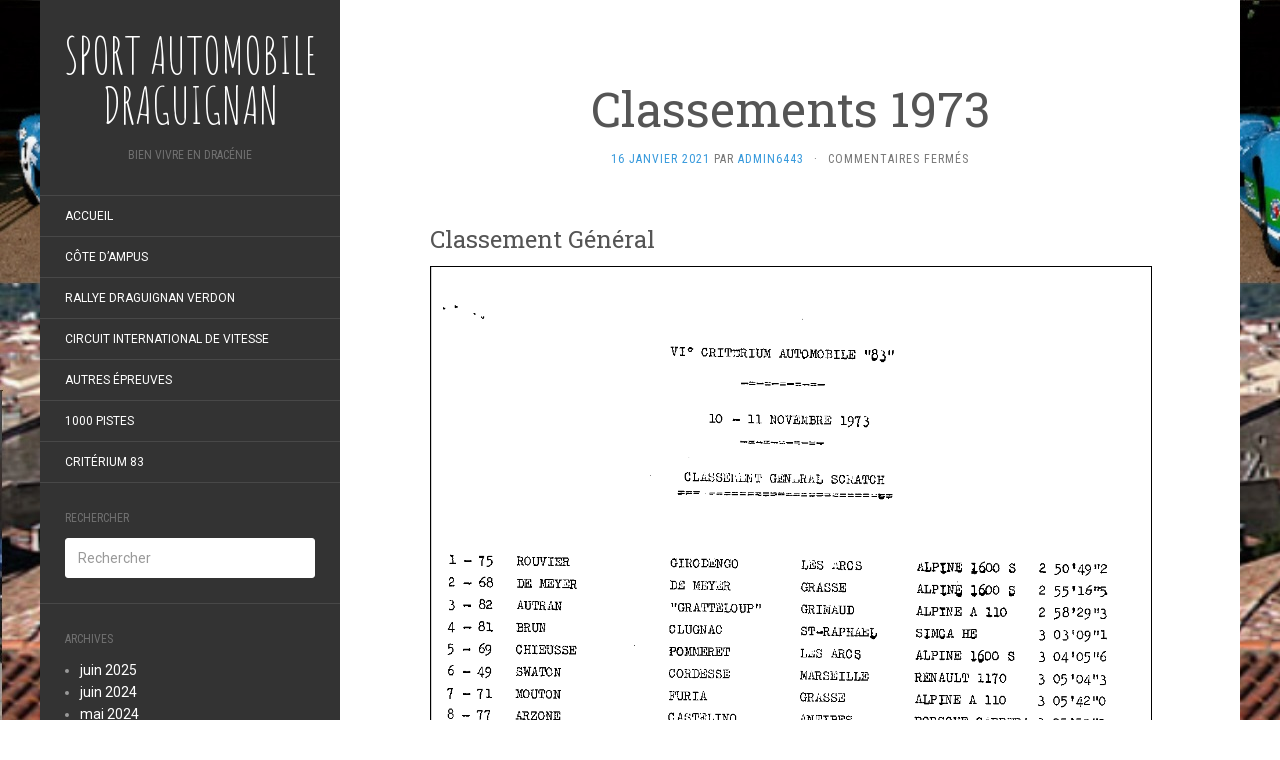

--- FILE ---
content_type: text/html; charset=UTF-8
request_url: http://sportauto-draguignan.fr/classements-1973/
body_size: 6284
content:
<!DOCTYPE html>
<html lang="fr-FR">
<head>
		<meta charset="UTF-8" />
	<meta http-equiv="X-UA-Compatible" content="IE=edge">
	<meta name="viewport" content="width=device-width, initial-scale=1.0" />
	<link rel="profile" href="http://gmpg.org/xfn/11" />
	<link rel="pingback" href="http://sportauto-draguignan.fr/xmlrpc.php" />
	<title>Classements 1973 &#8211; SPORT AUTOMOBILE DRAGUIGNAN</title>
<meta name='robots' content='max-image-preview:large' />
<link rel='dns-prefetch' href='//fonts.googleapis.com' />
<link rel='dns-prefetch' href='//s.w.org' />
<link rel="alternate" type="application/rss+xml" title="SPORT AUTOMOBILE DRAGUIGNAN &raquo; Flux" href="http://sportauto-draguignan.fr/feed/" />
<link rel="alternate" type="application/rss+xml" title="SPORT AUTOMOBILE DRAGUIGNAN &raquo; Flux des commentaires" href="http://sportauto-draguignan.fr/comments/feed/" />
<script type="text/javascript">
window._wpemojiSettings = {"baseUrl":"https:\/\/s.w.org\/images\/core\/emoji\/14.0.0\/72x72\/","ext":".png","svgUrl":"https:\/\/s.w.org\/images\/core\/emoji\/14.0.0\/svg\/","svgExt":".svg","source":{"concatemoji":"http:\/\/sportauto-draguignan.fr\/wp-includes\/js\/wp-emoji-release.min.js?ver=6.0.11"}};
/*! This file is auto-generated */
!function(e,a,t){var n,r,o,i=a.createElement("canvas"),p=i.getContext&&i.getContext("2d");function s(e,t){var a=String.fromCharCode,e=(p.clearRect(0,0,i.width,i.height),p.fillText(a.apply(this,e),0,0),i.toDataURL());return p.clearRect(0,0,i.width,i.height),p.fillText(a.apply(this,t),0,0),e===i.toDataURL()}function c(e){var t=a.createElement("script");t.src=e,t.defer=t.type="text/javascript",a.getElementsByTagName("head")[0].appendChild(t)}for(o=Array("flag","emoji"),t.supports={everything:!0,everythingExceptFlag:!0},r=0;r<o.length;r++)t.supports[o[r]]=function(e){if(!p||!p.fillText)return!1;switch(p.textBaseline="top",p.font="600 32px Arial",e){case"flag":return s([127987,65039,8205,9895,65039],[127987,65039,8203,9895,65039])?!1:!s([55356,56826,55356,56819],[55356,56826,8203,55356,56819])&&!s([55356,57332,56128,56423,56128,56418,56128,56421,56128,56430,56128,56423,56128,56447],[55356,57332,8203,56128,56423,8203,56128,56418,8203,56128,56421,8203,56128,56430,8203,56128,56423,8203,56128,56447]);case"emoji":return!s([129777,127995,8205,129778,127999],[129777,127995,8203,129778,127999])}return!1}(o[r]),t.supports.everything=t.supports.everything&&t.supports[o[r]],"flag"!==o[r]&&(t.supports.everythingExceptFlag=t.supports.everythingExceptFlag&&t.supports[o[r]]);t.supports.everythingExceptFlag=t.supports.everythingExceptFlag&&!t.supports.flag,t.DOMReady=!1,t.readyCallback=function(){t.DOMReady=!0},t.supports.everything||(n=function(){t.readyCallback()},a.addEventListener?(a.addEventListener("DOMContentLoaded",n,!1),e.addEventListener("load",n,!1)):(e.attachEvent("onload",n),a.attachEvent("onreadystatechange",function(){"complete"===a.readyState&&t.readyCallback()})),(e=t.source||{}).concatemoji?c(e.concatemoji):e.wpemoji&&e.twemoji&&(c(e.twemoji),c(e.wpemoji)))}(window,document,window._wpemojiSettings);
</script>
<style type="text/css">
img.wp-smiley,
img.emoji {
	display: inline !important;
	border: none !important;
	box-shadow: none !important;
	height: 1em !important;
	width: 1em !important;
	margin: 0 0.07em !important;
	vertical-align: -0.1em !important;
	background: none !important;
	padding: 0 !important;
}
</style>
	<link rel='stylesheet' id='wp-block-library-css' href='http://sportauto-draguignan.fr/wp-includes/css/dist/block-library/style.min.css?ver=6.0.11' media='all' />
<style id='pdfemb-pdf-embedder-viewer-style-inline-css' type='text/css'>
.wp-block-pdfemb-pdf-embedder-viewer{max-width:none}

</style>
<style id='global-styles-inline-css' type='text/css'>
body{--wp--preset--color--black: #000000;--wp--preset--color--cyan-bluish-gray: #abb8c3;--wp--preset--color--white: #ffffff;--wp--preset--color--pale-pink: #f78da7;--wp--preset--color--vivid-red: #cf2e2e;--wp--preset--color--luminous-vivid-orange: #ff6900;--wp--preset--color--luminous-vivid-amber: #fcb900;--wp--preset--color--light-green-cyan: #7bdcb5;--wp--preset--color--vivid-green-cyan: #00d084;--wp--preset--color--pale-cyan-blue: #8ed1fc;--wp--preset--color--vivid-cyan-blue: #0693e3;--wp--preset--color--vivid-purple: #9b51e0;--wp--preset--gradient--vivid-cyan-blue-to-vivid-purple: linear-gradient(135deg,rgba(6,147,227,1) 0%,rgb(155,81,224) 100%);--wp--preset--gradient--light-green-cyan-to-vivid-green-cyan: linear-gradient(135deg,rgb(122,220,180) 0%,rgb(0,208,130) 100%);--wp--preset--gradient--luminous-vivid-amber-to-luminous-vivid-orange: linear-gradient(135deg,rgba(252,185,0,1) 0%,rgba(255,105,0,1) 100%);--wp--preset--gradient--luminous-vivid-orange-to-vivid-red: linear-gradient(135deg,rgba(255,105,0,1) 0%,rgb(207,46,46) 100%);--wp--preset--gradient--very-light-gray-to-cyan-bluish-gray: linear-gradient(135deg,rgb(238,238,238) 0%,rgb(169,184,195) 100%);--wp--preset--gradient--cool-to-warm-spectrum: linear-gradient(135deg,rgb(74,234,220) 0%,rgb(151,120,209) 20%,rgb(207,42,186) 40%,rgb(238,44,130) 60%,rgb(251,105,98) 80%,rgb(254,248,76) 100%);--wp--preset--gradient--blush-light-purple: linear-gradient(135deg,rgb(255,206,236) 0%,rgb(152,150,240) 100%);--wp--preset--gradient--blush-bordeaux: linear-gradient(135deg,rgb(254,205,165) 0%,rgb(254,45,45) 50%,rgb(107,0,62) 100%);--wp--preset--gradient--luminous-dusk: linear-gradient(135deg,rgb(255,203,112) 0%,rgb(199,81,192) 50%,rgb(65,88,208) 100%);--wp--preset--gradient--pale-ocean: linear-gradient(135deg,rgb(255,245,203) 0%,rgb(182,227,212) 50%,rgb(51,167,181) 100%);--wp--preset--gradient--electric-grass: linear-gradient(135deg,rgb(202,248,128) 0%,rgb(113,206,126) 100%);--wp--preset--gradient--midnight: linear-gradient(135deg,rgb(2,3,129) 0%,rgb(40,116,252) 100%);--wp--preset--duotone--dark-grayscale: url('#wp-duotone-dark-grayscale');--wp--preset--duotone--grayscale: url('#wp-duotone-grayscale');--wp--preset--duotone--purple-yellow: url('#wp-duotone-purple-yellow');--wp--preset--duotone--blue-red: url('#wp-duotone-blue-red');--wp--preset--duotone--midnight: url('#wp-duotone-midnight');--wp--preset--duotone--magenta-yellow: url('#wp-duotone-magenta-yellow');--wp--preset--duotone--purple-green: url('#wp-duotone-purple-green');--wp--preset--duotone--blue-orange: url('#wp-duotone-blue-orange');--wp--preset--font-size--small: 13px;--wp--preset--font-size--medium: 20px;--wp--preset--font-size--large: 36px;--wp--preset--font-size--x-large: 42px;}.has-black-color{color: var(--wp--preset--color--black) !important;}.has-cyan-bluish-gray-color{color: var(--wp--preset--color--cyan-bluish-gray) !important;}.has-white-color{color: var(--wp--preset--color--white) !important;}.has-pale-pink-color{color: var(--wp--preset--color--pale-pink) !important;}.has-vivid-red-color{color: var(--wp--preset--color--vivid-red) !important;}.has-luminous-vivid-orange-color{color: var(--wp--preset--color--luminous-vivid-orange) !important;}.has-luminous-vivid-amber-color{color: var(--wp--preset--color--luminous-vivid-amber) !important;}.has-light-green-cyan-color{color: var(--wp--preset--color--light-green-cyan) !important;}.has-vivid-green-cyan-color{color: var(--wp--preset--color--vivid-green-cyan) !important;}.has-pale-cyan-blue-color{color: var(--wp--preset--color--pale-cyan-blue) !important;}.has-vivid-cyan-blue-color{color: var(--wp--preset--color--vivid-cyan-blue) !important;}.has-vivid-purple-color{color: var(--wp--preset--color--vivid-purple) !important;}.has-black-background-color{background-color: var(--wp--preset--color--black) !important;}.has-cyan-bluish-gray-background-color{background-color: var(--wp--preset--color--cyan-bluish-gray) !important;}.has-white-background-color{background-color: var(--wp--preset--color--white) !important;}.has-pale-pink-background-color{background-color: var(--wp--preset--color--pale-pink) !important;}.has-vivid-red-background-color{background-color: var(--wp--preset--color--vivid-red) !important;}.has-luminous-vivid-orange-background-color{background-color: var(--wp--preset--color--luminous-vivid-orange) !important;}.has-luminous-vivid-amber-background-color{background-color: var(--wp--preset--color--luminous-vivid-amber) !important;}.has-light-green-cyan-background-color{background-color: var(--wp--preset--color--light-green-cyan) !important;}.has-vivid-green-cyan-background-color{background-color: var(--wp--preset--color--vivid-green-cyan) !important;}.has-pale-cyan-blue-background-color{background-color: var(--wp--preset--color--pale-cyan-blue) !important;}.has-vivid-cyan-blue-background-color{background-color: var(--wp--preset--color--vivid-cyan-blue) !important;}.has-vivid-purple-background-color{background-color: var(--wp--preset--color--vivid-purple) !important;}.has-black-border-color{border-color: var(--wp--preset--color--black) !important;}.has-cyan-bluish-gray-border-color{border-color: var(--wp--preset--color--cyan-bluish-gray) !important;}.has-white-border-color{border-color: var(--wp--preset--color--white) !important;}.has-pale-pink-border-color{border-color: var(--wp--preset--color--pale-pink) !important;}.has-vivid-red-border-color{border-color: var(--wp--preset--color--vivid-red) !important;}.has-luminous-vivid-orange-border-color{border-color: var(--wp--preset--color--luminous-vivid-orange) !important;}.has-luminous-vivid-amber-border-color{border-color: var(--wp--preset--color--luminous-vivid-amber) !important;}.has-light-green-cyan-border-color{border-color: var(--wp--preset--color--light-green-cyan) !important;}.has-vivid-green-cyan-border-color{border-color: var(--wp--preset--color--vivid-green-cyan) !important;}.has-pale-cyan-blue-border-color{border-color: var(--wp--preset--color--pale-cyan-blue) !important;}.has-vivid-cyan-blue-border-color{border-color: var(--wp--preset--color--vivid-cyan-blue) !important;}.has-vivid-purple-border-color{border-color: var(--wp--preset--color--vivid-purple) !important;}.has-vivid-cyan-blue-to-vivid-purple-gradient-background{background: var(--wp--preset--gradient--vivid-cyan-blue-to-vivid-purple) !important;}.has-light-green-cyan-to-vivid-green-cyan-gradient-background{background: var(--wp--preset--gradient--light-green-cyan-to-vivid-green-cyan) !important;}.has-luminous-vivid-amber-to-luminous-vivid-orange-gradient-background{background: var(--wp--preset--gradient--luminous-vivid-amber-to-luminous-vivid-orange) !important;}.has-luminous-vivid-orange-to-vivid-red-gradient-background{background: var(--wp--preset--gradient--luminous-vivid-orange-to-vivid-red) !important;}.has-very-light-gray-to-cyan-bluish-gray-gradient-background{background: var(--wp--preset--gradient--very-light-gray-to-cyan-bluish-gray) !important;}.has-cool-to-warm-spectrum-gradient-background{background: var(--wp--preset--gradient--cool-to-warm-spectrum) !important;}.has-blush-light-purple-gradient-background{background: var(--wp--preset--gradient--blush-light-purple) !important;}.has-blush-bordeaux-gradient-background{background: var(--wp--preset--gradient--blush-bordeaux) !important;}.has-luminous-dusk-gradient-background{background: var(--wp--preset--gradient--luminous-dusk) !important;}.has-pale-ocean-gradient-background{background: var(--wp--preset--gradient--pale-ocean) !important;}.has-electric-grass-gradient-background{background: var(--wp--preset--gradient--electric-grass) !important;}.has-midnight-gradient-background{background: var(--wp--preset--gradient--midnight) !important;}.has-small-font-size{font-size: var(--wp--preset--font-size--small) !important;}.has-medium-font-size{font-size: var(--wp--preset--font-size--medium) !important;}.has-large-font-size{font-size: var(--wp--preset--font-size--large) !important;}.has-x-large-font-size{font-size: var(--wp--preset--font-size--x-large) !important;}
</style>
<link rel='stylesheet' id='flat-fonts-css' href='//fonts.googleapis.com/css?family=Amatic+SC%7CRoboto:400,700%7CRoboto+Slab%7CRoboto+Condensed' media='all' />
<link rel='stylesheet' id='flat-theme-css' href='http://sportauto-draguignan.fr/wp-content/themes/flat/assets/css/flat.min.css?ver=1.7.8' media='all' />
<link rel='stylesheet' id='flat-style-css' href='http://sportauto-draguignan.fr/wp-content/themes/flat/style.css?ver=6.0.11' media='all' />
<script src='http://sportauto-draguignan.fr/wp-includes/js/jquery/jquery.min.js?ver=3.6.0' id='jquery-core-js'></script>
<script src='http://sportauto-draguignan.fr/wp-includes/js/jquery/jquery-migrate.min.js?ver=3.3.2' id='jquery-migrate-js'></script>
<script src='http://sportauto-draguignan.fr/wp-content/themes/flat/assets/js/flat.min.js?ver=1.7.8' id='flat-js-js'></script>
<!--[if lt IE 9]>
<script src='http://sportauto-draguignan.fr/wp-content/themes/flat/assets/js/html5shiv.min.js?ver=3.7.2' id='html5shiv-js'></script>
<![endif]-->
<link rel="https://api.w.org/" href="http://sportauto-draguignan.fr/wp-json/" /><link rel="alternate" type="application/json" href="http://sportauto-draguignan.fr/wp-json/wp/v2/posts/3517" /><link rel="EditURI" type="application/rsd+xml" title="RSD" href="http://sportauto-draguignan.fr/xmlrpc.php?rsd" />
<link rel="wlwmanifest" type="application/wlwmanifest+xml" href="http://sportauto-draguignan.fr/wp-includes/wlwmanifest.xml" /> 
<meta name="generator" content="WordPress 6.0.11" />
<link rel="canonical" href="http://sportauto-draguignan.fr/classements-1973/" />
<link rel='shortlink' href='http://sportauto-draguignan.fr/?p=3517' />
<link rel="alternate" type="application/json+oembed" href="http://sportauto-draguignan.fr/wp-json/oembed/1.0/embed?url=http%3A%2F%2Fsportauto-draguignan.fr%2Fclassements-1973%2F" />
<link rel="alternate" type="text/xml+oembed" href="http://sportauto-draguignan.fr/wp-json/oembed/1.0/embed?url=http%3A%2F%2Fsportauto-draguignan.fr%2Fclassements-1973%2F&#038;format=xml" />
<style type="text/css"></style><style type="text/css">#masthead .site-title {font-family:Amatic SC}body {font-family:Roboto }h1,h2,h3,h4,h5,h6 {font-family:Roboto Slab}#masthead .site-description, .hentry .entry-meta {font-family:Roboto Condensed}</style><style type="text/css" id="custom-background-css">
body.custom-background { background-image: url("http://sportauto-draguignan.fr/wp-content/uploads/2018/03/ampus3.jpg"); background-position: left top; background-size: auto; background-repeat: repeat; background-attachment: scroll; }
</style>
		</head>

<body class="post-template-default single single-post postid-3517 single-format-standard custom-background" itemscope itemtype="http://schema.org/WebPage">
<div id="page">
	<div class="container">
		<div class="row row-offcanvas row-offcanvas-left">
			<div id="secondary" class="col-lg-3">
								<header id="masthead" class="site-header" role="banner">
										<div class="hgroup">
						<h1 class="site-title display-title"><a href="http://sportauto-draguignan.fr/" title="SPORT AUTOMOBILE DRAGUIGNAN" rel="home"><span itemprop="name">SPORT AUTOMOBILE DRAGUIGNAN</span></a></h1><h2 itemprop="description" class="site-description">Bien vivre en Dracénie</h2>					</div>
					<button type="button" class="btn btn-link hidden-lg toggle-sidebar" data-toggle="offcanvas" aria-label="Sidebar"><i class="fa fa-gear"></i></button>
					<button type="button" class="btn btn-link hidden-lg toggle-navigation" aria-label="Navigation Menu"><i class="fa fa-bars"></i></button>
					<nav id="site-navigation" class="navigation main-navigation" role="navigation">
						<ul id="menu-menu-superieur" class="nav-menu"><li id="menu-item-18" class="menu-item menu-item-type-custom menu-item-object-custom menu-item-home menu-item-18"><a href="http://sportauto-draguignan.fr/">Accueil</a></li>
<li id="menu-item-68" class="menu-item menu-item-type-post_type menu-item-object-page menu-item-68"><a href="http://sportauto-draguignan.fr/cote-dampus-1965/">Côte d&rsquo;AMPUS</a></li>
<li id="menu-item-80" class="menu-item menu-item-type-post_type menu-item-object-page menu-item-80"><a href="http://sportauto-draguignan.fr/rallye-draguignan-verdon/">Rallye Draguignan Verdon</a></li>
<li id="menu-item-1612" class="menu-item menu-item-type-post_type menu-item-object-page menu-item-1612"><a href="http://sportauto-draguignan.fr/circuit-international-de-vitesse/">CIRCUIT INTERNATIONAL DE VITESSE</a></li>
<li id="menu-item-3013" class="menu-item menu-item-type-post_type menu-item-object-page menu-item-3013"><a href="http://sportauto-draguignan.fr/autres_epreuves/">Autres Épreuves</a></li>
<li id="menu-item-91" class="menu-item menu-item-type-post_type menu-item-object-page menu-item-91"><a href="http://sportauto-draguignan.fr/rallye-des-1000-pistes/">1000 PISTES</a></li>
<li id="menu-item-3295" class="menu-item menu-item-type-post_type menu-item-object-page menu-item-3295"><a href="http://sportauto-draguignan.fr/criterium-83-2/">Critérium 83</a></li>
</ul>					</nav>
									</header>
				
				<div class="sidebar-offcanvas">
					<div id="main-sidebar" class="widget-area" role="complementary">
											<aside id="search-3" class="widget widget_search">
						<h3 class='widget-title'>Rechercher</h3>
	<form method="get" id="searchform" action="http://sportauto-draguignan.fr/">
		<label for="s" class="assistive-text">Rechercher</label>
		<input type="text" class="field" name="s" id="s" placeholder="Rechercher" />
		<input type="submit" class="submit" name="submit" id="searchsubmit" value="Rechercher" />
	</form>
					</aside>
					<aside id="archives-3" class="widget widget_archive">
						<h3 class='widget-title'>Archives</h3>

			<ul>
					<li><a href='http://sportauto-draguignan.fr/2025/06/'>juin 2025</a></li>
	<li><a href='http://sportauto-draguignan.fr/2024/06/'>juin 2024</a></li>
	<li><a href='http://sportauto-draguignan.fr/2024/05/'>mai 2024</a></li>
	<li><a href='http://sportauto-draguignan.fr/2024/04/'>avril 2024</a></li>
	<li><a href='http://sportauto-draguignan.fr/2024/03/'>mars 2024</a></li>
	<li><a href='http://sportauto-draguignan.fr/2024/02/'>février 2024</a></li>
	<li><a href='http://sportauto-draguignan.fr/2024/01/'>janvier 2024</a></li>
	<li><a href='http://sportauto-draguignan.fr/2023/10/'>octobre 2023</a></li>
	<li><a href='http://sportauto-draguignan.fr/2023/06/'>juin 2023</a></li>
	<li><a href='http://sportauto-draguignan.fr/2023/04/'>avril 2023</a></li>
	<li><a href='http://sportauto-draguignan.fr/2023/03/'>mars 2023</a></li>
	<li><a href='http://sportauto-draguignan.fr/2023/01/'>janvier 2023</a></li>
	<li><a href='http://sportauto-draguignan.fr/2022/09/'>septembre 2022</a></li>
	<li><a href='http://sportauto-draguignan.fr/2022/08/'>août 2022</a></li>
	<li><a href='http://sportauto-draguignan.fr/2022/03/'>mars 2022</a></li>
	<li><a href='http://sportauto-draguignan.fr/2022/01/'>janvier 2022</a></li>
	<li><a href='http://sportauto-draguignan.fr/2021/12/'>décembre 2021</a></li>
	<li><a href='http://sportauto-draguignan.fr/2021/11/'>novembre 2021</a></li>
	<li><a href='http://sportauto-draguignan.fr/2021/10/'>octobre 2021</a></li>
	<li><a href='http://sportauto-draguignan.fr/2021/09/'>septembre 2021</a></li>
	<li><a href='http://sportauto-draguignan.fr/2021/06/'>juin 2021</a></li>
	<li><a href='http://sportauto-draguignan.fr/2021/05/'>mai 2021</a></li>
	<li><a href='http://sportauto-draguignan.fr/2021/04/'>avril 2021</a></li>
	<li><a href='http://sportauto-draguignan.fr/2021/03/'>mars 2021</a></li>
	<li><a href='http://sportauto-draguignan.fr/2021/01/'>janvier 2021</a></li>
	<li><a href='http://sportauto-draguignan.fr/2020/12/'>décembre 2020</a></li>
	<li><a href='http://sportauto-draguignan.fr/2020/10/'>octobre 2020</a></li>
	<li><a href='http://sportauto-draguignan.fr/2020/09/'>septembre 2020</a></li>
	<li><a href='http://sportauto-draguignan.fr/2020/08/'>août 2020</a></li>
	<li><a href='http://sportauto-draguignan.fr/2020/06/'>juin 2020</a></li>
	<li><a href='http://sportauto-draguignan.fr/2020/04/'>avril 2020</a></li>
	<li><a href='http://sportauto-draguignan.fr/2020/03/'>mars 2020</a></li>
	<li><a href='http://sportauto-draguignan.fr/2020/02/'>février 2020</a></li>
	<li><a href='http://sportauto-draguignan.fr/2020/01/'>janvier 2020</a></li>
	<li><a href='http://sportauto-draguignan.fr/2019/12/'>décembre 2019</a></li>
	<li><a href='http://sportauto-draguignan.fr/2019/11/'>novembre 2019</a></li>
	<li><a href='http://sportauto-draguignan.fr/2019/10/'>octobre 2019</a></li>
	<li><a href='http://sportauto-draguignan.fr/2019/09/'>septembre 2019</a></li>
	<li><a href='http://sportauto-draguignan.fr/2019/08/'>août 2019</a></li>
	<li><a href='http://sportauto-draguignan.fr/2019/01/'>janvier 2019</a></li>
	<li><a href='http://sportauto-draguignan.fr/2018/12/'>décembre 2018</a></li>
	<li><a href='http://sportauto-draguignan.fr/2018/07/'>juillet 2018</a></li>
	<li><a href='http://sportauto-draguignan.fr/2018/06/'>juin 2018</a></li>
	<li><a href='http://sportauto-draguignan.fr/2018/05/'>mai 2018</a></li>
	<li><a href='http://sportauto-draguignan.fr/2018/04/'>avril 2018</a></li>
	<li><a href='http://sportauto-draguignan.fr/2018/03/'>mars 2018</a></li>
			</ul>

								</aside>
											</div>
				</div>
			</div>

						<div id="primary" class="content-area col-lg-9" itemprop="mainContentOfPage">
							<div id="content" class="site-content" role="main" itemscope itemtype="http://schema.org/Article">
			<article id="post-3517" class="post-3517 post type-post status-publish format-standard hentry category-non-classe">
	<header class="entry-header">
		<h1 class="entry-title" itemprop="name">Classements 1973</h1>
							<div class="entry-meta"><span class="entry-date"><a href="http://sportauto-draguignan.fr/classements-1973/" rel="bookmark"><time class="entry-date published" datetime="2021-01-16T12:19:01+01:00" itemprop="datepublished">16 janvier 2021</time></a></span> par <span class="author vcard" itemscope itemprop="author" itemtype="http://schema.org/Person"><a class="url fn n" href="http://sportauto-draguignan.fr/author/admin6443/" rel="author" itemprop="url"><span itemprop="name">admin6443</span></a></span><span class="sep">&middot;</span><span class="comments-link"><span>Commentaires fermés<span class="screen-reader-text"> sur Classements 1973</span></span></span></div>
			</header>
		
	
	<div class="entry-content" itemprop="articleBody">
				<h3>Classement Général</h3>
<a href="http://sportauto-draguignan.fr/wp-content/uploads/1973-Classement-Général.pdf" class="pdfemb-viewer" style="" data-width="max" data-height="max" data-toolbar="bottom" data-toolbar-fixed="off">1973 - Classement Général</a>
<h3>Classement Groupes</h3>
<p><a href="http://sportauto-draguignan.fr/wp-content/uploads/1973-Classement-Groupes.jpg"><img class="size-full wp-image-3533 aligncenter" src="http://sportauto-draguignan.fr/wp-content/uploads/1973-Classement-Groupes.jpg" alt="" width="934" height="1094" srcset="http://sportauto-draguignan.fr/wp-content/uploads/1973-Classement-Groupes.jpg 934w, http://sportauto-draguignan.fr/wp-content/uploads/1973-Classement-Groupes-256x300.jpg 256w, http://sportauto-draguignan.fr/wp-content/uploads/1973-Classement-Groupes-768x900.jpg 768w, http://sportauto-draguignan.fr/wp-content/uploads/1973-Classement-Groupes-874x1024.jpg 874w" sizes="(max-width: 934px) 100vw, 934px" /></a></p>
							</div>
		</article>
	
	<nav class="navigation post-navigation" aria-label="Publications">
		<h2 class="screen-reader-text">Navigation de l’article</h2>
		<div class="nav-links"><div class="nav-previous"><a href="http://sportauto-draguignan.fr/1973-liste-des-engages/" rel="prev"><span class="meta-nav" aria-hidden="true">Précédent</span> <span class="screen-reader-text">Article précédent :</span> <span class="post-title">1973 &#8211; Liste des engagés</span></a></div><div class="nav-next"><a href="http://sportauto-draguignan.fr/presse-1973-2/" rel="next"><span class="meta-nav" aria-hidden="true">Suivant</span> <span class="screen-reader-text">Article suivant :</span> <span class="post-title">Presse 1973</span></a></div></div>
	</nav>			</div>
											<footer class="site-info" itemscope itemtype="http://schema.org/WPFooter">
										<a href="http://wordpress.org/" title="Plate-forme de publication personnelle à la pointe de la sémantique">Fièrement propulsé par WordPress</a>.
					Thème Flat 1.7.8 par <a rel="nofollow" href="https://themeisle.com/themes/flat/" title="Flat WordPress Theme">Themeisle</a>				</footer>
														</div>
					</div>
	</div>
</div>
<link rel='stylesheet' id='pdfemb_embed_pdf_css-css' href='http://sportauto-draguignan.fr/wp-content/plugins/pdf-embedder/assets/css/pdfemb.min.css?ver=4.8.2' media='all' />
<script src='http://sportauto-draguignan.fr/wp-content/plugins/pdf-embedder/assets/js/pdfjs/pdf.min.js?ver=2.2.228' id='pdfemb_pdfjs-js'></script>
<script type='text/javascript' id='pdfemb_embed_pdf-js-extra'>
/* <![CDATA[ */
var pdfemb_trans = {"worker_src":"http:\/\/sportauto-draguignan.fr\/wp-content\/plugins\/pdf-embedder\/assets\/js\/pdfjs\/pdf.worker.min.js","cmap_url":"http:\/\/sportauto-draguignan.fr\/wp-content\/plugins\/pdf-embedder\/assets\/js\/pdfjs\/cmaps\/","objectL10n":{"loading":"Chargement&hellip;","page":"Page","zoom":"Zoom","prev":"Page pr\u00e9c\u00e9dente","next":"Page suivante","zoomin":"Zoomer","secure":"S\u00e9curiser","zoomout":"D\u00e9zoomer","download":"T\u00e9l\u00e9charger le PDF","fullscreen":"Plein \u00e9cran","domainerror":"Erreur\u00a0: l\u2019URL du fichier PDF doit \u00eatre exactement sur le m\u00eame domaine que la page web actuelle.","clickhereinfo":"Cliquez ici pour plus d\u2019informations","widthheightinvalid":"La largeur ou la hauteur de la page PDF sont non valides","viewinfullscreen":"Voir en plein \u00e9cran"}};
/* ]]> */
</script>
<script type="module" src="http://sportauto-draguignan.fr/wp-content/plugins/pdf-embedder/assets/js/pdfemb.min.js?ver=4.8.2"></script></body>
</html>